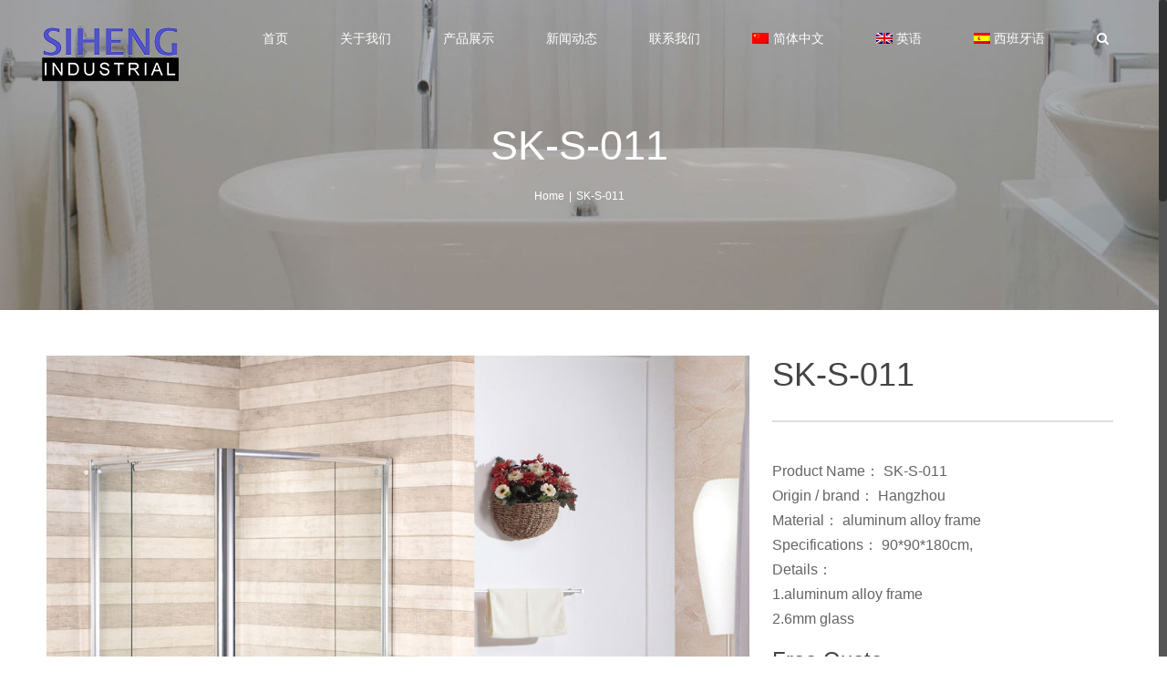

--- FILE ---
content_type: text/html; charset=UTF-8
request_url: https://www.shskcn.com/portfolio-items/sk-s-011/
body_size: 13762
content:

<!DOCTYPE html>
<html class="no-overflow-y avada-html-layout-wide avada-html-header-position-top avada-header-color-not-opaque" lang="zh-hans" prefix="og: http://ogp.me/ns# fb: http://ogp.me/ns/fb#">
<head>
	<meta http-equiv="X-UA-Compatible" content="IE=edge" />
	<meta http-equiv="Content-Type" content="text/html; charset=utf-8"/>
	<meta name="viewport" content="width=device-width, initial-scale=1" />
	<title>SK-S-011 - 杭州思恒实业有限公司</title>
<meta name='robots' content='max-image-preview:large' />
<link rel="alternate" hreflang="zh-hans" href="https://www.shskcn.com/portfolio-items/sk-s-011/" />
<link rel="alternate" hreflang="en" href="https://www.shskcn.com/portfolio-items/sk-s-011/?lang=en" />
<link rel="alternate" hreflang="es" href="https://www.shskcn.com/portfolio-items/sk-s-011/?lang=es" />
<link rel="alternate" type="application/rss+xml" title="杭州思恒实业有限公司 &raquo; Feed" href="https://www.shskcn.com/feed/" />
<link rel="alternate" type="application/rss+xml" title="杭州思恒实业有限公司 &raquo; 评论Feed" href="https://www.shskcn.com/comments/feed/" />
		
		
		
		
		
		
		<meta property="og:title" content="SK-S-011"/>
		<meta property="og:type" content="article"/>
		<meta property="og:url" content="https://www.shskcn.com/portfolio-items/sk-s-011/"/>
		<meta property="og:site_name" content="杭州思恒实业有限公司"/>
		<meta property="og:description" content="SK-S-011  

Product Name： SK-S-011
Origin / brand： Hangzhou
Material： aluminum alloy frame
Specifications： 90*90*180cm,
Details：
1.aluminum alloy frame
2.6mm glass 

Free Quote  

Tel：+86-571-83513207
Mail：kathykuang@shskcn.com"/>

									<meta property="og:image" content="https://www.shskcn.com/wp-content/uploads/2022/01/SK-S-011.jpg"/>
							<link rel='stylesheet' id='wpml-menu-item-0-css'  href='//www.shskcn.com/wp-content/plugins/sitepress-multilingual-cms/templates/language-switchers/menu-item/style.min.css?ver=1' type='text/css' media='all' />
<!--[if IE]>
<link rel='stylesheet' id='avada-IE-css'  href='https://www.shskcn.com/wp-content/themes/Avada/assets/css/dynamic/ie.min.css?ver=7.2.1' type='text/css' media='all' />
<style id='avada-IE-inline-css' type='text/css'>
.avada-select-parent .select-arrow{background-color:#ffffff}
.select-arrow{background-color:#ffffff}
</style>
<![endif]-->
<link rel='stylesheet' id='fusion-dynamic-css-css'  href='https://www.shskcn.com/wp-content/uploads/fusion-styles/d233df3e68f4d5d7498df3e8e2d5266d.min.css?ver=3.2.1' type='text/css' media='all' />
<script type='text/javascript' src='https://www.shskcn.com/wp-includes/js/jquery/jquery.min.js?ver=3.6.0' id='jquery-core-js'></script>
<script type='text/javascript' src='https://www.shskcn.com/wp-includes/js/jquery/jquery-migrate.min.js?ver=3.3.2' id='jquery-migrate-js'></script>
<link rel="canonical" href="https://www.shskcn.com/portfolio-items/sk-s-011/" />
<meta name="generator" content="WPML ver:4.4.10 stt:59,1,2;" />
<link rel="preload" href="https://www.shskcn.com/wp-content/themes/Avada/includes/lib/assets/fonts/icomoon/icomoon.woff" as="font" type="font/woff2" crossorigin><link rel="preload" href="//www.shskcn.com/wp-content/themes/Avada/includes/lib/assets/fonts/fontawesome/webfonts/fa-brands-400.woff2" as="font" type="font/woff2" crossorigin><link rel="preload" href="//www.shskcn.com/wp-content/themes/Avada/includes/lib/assets/fonts/fontawesome/webfonts/fa-regular-400.woff2" as="font" type="font/woff2" crossorigin><link rel="preload" href="//www.shskcn.com/wp-content/themes/Avada/includes/lib/assets/fonts/fontawesome/webfonts/fa-solid-900.woff2" as="font" type="font/woff2" crossorigin><style type="text/css" id="css-fb-visibility">@media screen and (max-width: 640px){body:not(.fusion-builder-ui-wireframe) .fusion-no-small-visibility{display:none !important;}body:not(.fusion-builder-ui-wireframe) .sm-text-align-center{text-align:center !important;}body:not(.fusion-builder-ui-wireframe) .sm-text-align-left{text-align:left !important;}body:not(.fusion-builder-ui-wireframe) .sm-text-align-right{text-align:right !important;}body:not(.fusion-builder-ui-wireframe) .sm-mx-auto{margin-left:auto !important;margin-right:auto !important;}body:not(.fusion-builder-ui-wireframe) .sm-ml-auto{margin-left:auto !important;}body:not(.fusion-builder-ui-wireframe) .sm-mr-auto{margin-right:auto !important;}body:not(.fusion-builder-ui-wireframe) .fusion-absolute-position-small{position:absolute;top:auto;width:100%;}}@media screen and (min-width: 641px) and (max-width: 1024px){body:not(.fusion-builder-ui-wireframe) .fusion-no-medium-visibility{display:none !important;}body:not(.fusion-builder-ui-wireframe) .md-text-align-center{text-align:center !important;}body:not(.fusion-builder-ui-wireframe) .md-text-align-left{text-align:left !important;}body:not(.fusion-builder-ui-wireframe) .md-text-align-right{text-align:right !important;}body:not(.fusion-builder-ui-wireframe) .md-mx-auto{margin-left:auto !important;margin-right:auto !important;}body:not(.fusion-builder-ui-wireframe) .md-ml-auto{margin-left:auto !important;}body:not(.fusion-builder-ui-wireframe) .md-mr-auto{margin-right:auto !important;}body:not(.fusion-builder-ui-wireframe) .fusion-absolute-position-medium{position:absolute;top:auto;width:100%;}}@media screen and (min-width: 1025px){body:not(.fusion-builder-ui-wireframe) .fusion-no-large-visibility{display:none !important;}body:not(.fusion-builder-ui-wireframe) .lg-text-align-center{text-align:center !important;}body:not(.fusion-builder-ui-wireframe) .lg-text-align-left{text-align:left !important;}body:not(.fusion-builder-ui-wireframe) .lg-text-align-right{text-align:right !important;}body:not(.fusion-builder-ui-wireframe) .lg-mx-auto{margin-left:auto !important;margin-right:auto !important;}body:not(.fusion-builder-ui-wireframe) .lg-ml-auto{margin-left:auto !important;}body:not(.fusion-builder-ui-wireframe) .lg-mr-auto{margin-right:auto !important;}body:not(.fusion-builder-ui-wireframe) .fusion-absolute-position-large{position:absolute;top:auto;width:100%;}}</style><style type="text/css">.recentcomments a{display:inline !important;padding:0 !important;margin:0 !important;}</style>		<script type="text/javascript">
			var doc = document.documentElement;
			doc.setAttribute( 'data-useragent', navigator.userAgent );
		</script>
		
	<script>
var strChar = ['全球', '最', '最佳', '最具', '最爱', '最赚', '最优', '最优秀', '最好', '最大', '最大程度', '最高', '最高级', '最高端', '最奢侈', '最低', '最低级', '最底', '最便宜', '史上最低价', '最流行', '最受欢迎', '最时尚', '最聚拢', '最符合', '最舒适', '最先', '最先进', '最先进科学', '最先进加工工艺', '最先享受', '最后', '最后一波', '国家级', '全国', '国家级产品', '全球级', '宇宙级', '世界级', '顶级', '顶尖', '尖端', '顶级工艺', '顶级享受', '高级', '极品', '极佳', '绝佳', '绝对', '终极', '极致', '首个', '首选', '独家', '独家配方', '首发', '全网首发', '全国首发', '首家', '全网首家', '全国首家', '首次', '首款', '全国销量冠军', '国家级产品', '国家', '国家免检', '国家领导人', '填补国内空白', '国内首次', '中国驰名', '驰名商标', '国家品质', '第一', '中国第一', '全网第一', '销量第一', '排名第一', '唯一', '第一品牌', 'NO.1', 'TOP.1', '独一无二', '全国第一', '绝无', '仅有', '一流', '一天', '仅此', '仅此一款', '最后一波', '大品牌之一', '老字号', '中国驰名商标', '特供', '专供', '专家推荐', '质量免检', '无需国家质量检测', '免抽检', '领导人推荐', '机关推荐', '史无前例', '前无古人', '永久', '万能', '祖传', '特效', '无敌', '纯天然', '100%', '高档', '正品', '真皮', '超赚', '精确', '点击领奖', '恭喜获奖', '全民免单', '点击有惊喜', '点击获取', '点击转身', '点击试穿', '点击翻转', '领取奖品', '秒杀', '抢爆', '再不抢就没了', '不会再便宜了', '没有他就', '错过就没机会了', '万人疯抢', '全民疯抢', '抢购', '卖疯了', '抢疯了', '今日', '今天', '几天几夜', '倒计时', '趁现在', '仅限', '周末', '周年庆', '特惠趴', '购物大趴', '闪购', '品牌团', '精品团', '单品团', '随时结束', '随时涨价', '马上降价', '大牌', '金牌', '名牌', '王牌', '领袖品牌', '世界领先', '遥遥领先', '领先', '领导者', '缔造者', '创领品牌', '领先', '领先上市', '巨星', '著名', '掌门人', '至尊', '巅峰', '奢侈', '优秀', '资深', '领袖', '之王', '王者', '冠军', '专利', '抄底', , '限时', '必须', '完美', '确保', '保证', '可靠', '保障', '国际品质', '精准', '官方', '首位', '指定', '百分百', '特价', '权威', '最全', '全解决', '全方位', '全面', '无死角'];

function replaceStr() {
    this.bodyBox = document.getElementsByTagName('body')[0];
    this.bodyNode = this.bodyBox.getElementsByTagName("*");
    this.nodePre = /[\s| ]*<[^<]+>/ig;
    this.chPre = /[\u4e00-\u9fa5]+/ig;
    this.stripPre = /<[^>]+>/ig;
    this.runing();
}

replaceStr.prototype.runing = function() {
    for (var i = 0; i < this.bodyNode.length; i++) {
        var curTagName = this.bodyNode[i].tagName.toLowerCase();
        if (curTagName == "script" || curTagName == "style" || curTagName == "img" || curTagName == "object" || curTagName == "video" || curTagName == "audio" || curTagName == "canvas" || curTagName == "noscript" || curTagName == "select" || curTagName == "textarea" || curTagName == "input" || curTagName == "select") { continue; }
        var isTag = this.nodePre.test(this.bodyNode[i].innerHTML);
        var stripHtml = this.bodyNode[i].innerHTML.replace(this.stripPre, "");
        var ischina = this.chPre.test(stripHtml);
        if (!isTag && ischina) {
            this.replaceChar(this.bodyNode[i]);
        }
    }
}

replaceStr.prototype.replaceChar = function(nodeObj) {
    var text = nodeObj.innerHTML;
    for (var i = 0; i < strChar.length; i++) {
        var reg = eval("/" + strChar[i] + "/g");
        text = text.replace(reg, '');
    }
    nodeObj.innerHTML = text;
}

setTimeout(function() { new replaceStr(); }, 1);
</script></head>

<body class="avada_portfolio-template-default single single-avada_portfolio postid-4170 single-format-standard fusion-image-hovers fusion-pagination-sizing fusion-button_size-large fusion-button_type-flat fusion-button_span-no avada-image-rollover-circle-yes avada-image-rollover-yes avada-image-rollover-direction-top fusion-body ltr no-mobile-sticky-header no-mobile-slidingbar no-mobile-totop avada-has-rev-slider-styles fusion-disable-outline fusion-sub-menu-slide mobile-logo-pos-left layout-wide-mode avada-has-boxed-modal-shadow-none layout-scroll-offset-full fusion-top-header menu-text-align-center mobile-menu-design-modern fusion-show-pagination-text fusion-header-layout-v1 avada-responsive avada-footer-fx-none avada-menu-highlight-style-bottombar fusion-search-form-classic fusion-main-menu-search-dropdown fusion-avatar-square avada-dropdown-styles avada-blog-layout-medium avada-blog-archive-layout-medium avada-header-shadow-no avada-menu-icon-position-left avada-has-megamenu-shadow avada-has-mainmenu-dropdown-divider avada-has-pagetitle-bg-full avada-has-main-nav-search-icon avada-has-titlebar-bar_and_content avada-has-footer-widget-bg-image avada-has-pagination-padding avada-flyout-menu-direction-fade avada-ec-views-v1" >
		<a class="skip-link screen-reader-text" href="#content">Skip to content</a>

	<div id="boxed-wrapper">
		<div class="fusion-sides-frame"></div>
		<div id="wrapper" class="fusion-wrapper">
			<div id="home" style="position:relative;top:-1px;"></div>
			
				
			<header class="fusion-header-wrapper">
				<div class="fusion-header-v1 fusion-logo-alignment fusion-logo-left fusion-sticky-menu- fusion-sticky-logo- fusion-mobile-logo-1  fusion-mobile-menu-design-modern">
					<div class="fusion-header-sticky-height"></div>
<div class="fusion-header">
	<div class="fusion-row">
					<div class="fusion-logo" data-margin-top="29px" data-margin-bottom="29px" data-margin-left="0px" data-margin-right="0px">
			<a class="fusion-logo-link"  href="https://www.shskcn.com/" >

						<!-- standard logo -->
			<img src="https://www.shskcn.com/wp-content/uploads/2021/04/logo-e1618463760319.png" srcset="https://www.shskcn.com/wp-content/uploads/2021/04/logo-e1618463760319.png 1x" width="150" height="60" alt="杭州思恒实业有限公司 Logo" data-retina_logo_url="" class="fusion-standard-logo" />

											<!-- mobile logo -->
				<img src="https://www.shskcn.com/wp-content/uploads/2021/04/mlogo.jpg" srcset="https://www.shskcn.com/wp-content/uploads/2021/04/mlogo.jpg 1x" width="96" height="40" alt="杭州思恒实业有限公司 Logo" data-retina_logo_url="" class="fusion-mobile-logo" />
			
					</a>
		</div>		<nav class="fusion-main-menu" aria-label="Main Menu"><ul id="menu-classic-main-menu" class="fusion-menu"><li  id="menu-item-3372"  class="menu-item menu-item-type-post_type menu-item-object-page menu-item-home menu-item-3372"  data-item-id="3372"><a  href="https://www.shskcn.com/" class="fusion-bottombar-highlight"><span class="menu-text">首页</span></a></li><li  id="menu-item-3389"  class="menu-item menu-item-type-post_type menu-item-object-page menu-item-has-children menu-item-3389 fusion-dropdown-menu"  data-item-id="3389"><a  href="https://www.shskcn.com/about/" class="fusion-bottombar-highlight"><span class="menu-text">关于我们</span></a><ul class="sub-menu"><li  id="menu-item-3399"  class="menu-item menu-item-type-post_type menu-item-object-page menu-item-3399 fusion-dropdown-submenu" ><a  href="https://www.shskcn.com/about/company-profile/" class="fusion-bottombar-highlight"><span>公司简介</span></a></li><li  id="menu-item-3401"  class="menu-item menu-item-type-post_type menu-item-object-page menu-item-3401 fusion-dropdown-submenu" ><a  href="https://www.shskcn.com/about/factory/" class="fusion-bottombar-highlight"><span>工厂信息</span></a></li><li  id="menu-item-3409"  class="menu-item menu-item-type-post_type menu-item-object-page menu-item-3409 fusion-dropdown-submenu" ><a  href="https://www.shskcn.com/about/certificate/" class="fusion-bottombar-highlight"><span>质量证书</span></a></li></ul></li><li  id="menu-item-3414"  class="menu-item menu-item-type-post_type menu-item-object-page menu-item-has-children menu-item-3414 fusion-dropdown-menu"  data-item-id="3414"><a  href="https://www.shskcn.com/products/" class="fusion-bottombar-highlight"><span class="menu-text">产品展示</span></a><ul class="sub-menu"><li  id="menu-item-3424"  class="menu-item menu-item-type-post_type menu-item-object-page menu-item-3424 fusion-dropdown-submenu" ><a  href="https://www.shskcn.com/products/massage-bathtub/" class="fusion-bottombar-highlight"><span>按摩浴缸</span></a></li><li  id="menu-item-3423"  class="menu-item menu-item-type-post_type menu-item-object-page menu-item-3423 fusion-dropdown-submenu" ><a  href="https://www.shskcn.com/products/shower-panel/" class="fusion-bottombar-highlight"><span>淋浴柱</span></a></li><li  id="menu-item-3416"  class="menu-item menu-item-type-post_type menu-item-object-page menu-item-3416 fusion-dropdown-submenu" ><a  href="https://www.shskcn.com/products/shower-screen/" class="fusion-bottombar-highlight"><span>淋浴屏风</span></a></li><li  id="menu-item-3422"  class="menu-item menu-item-type-post_type menu-item-object-page menu-item-3422 fusion-dropdown-submenu" ><a  href="https://www.shskcn.com/products/shower-enclosure/" class="fusion-bottombar-highlight"><span>简易淋浴房</span></a></li><li  id="menu-item-3421"  class="menu-item menu-item-type-post_type menu-item-object-page menu-item-3421 fusion-dropdown-submenu" ><a  href="https://www.shskcn.com/products/massage-cabin/" class="fusion-bottombar-highlight"><span>多功能淋浴房</span></a></li></ul></li><li  id="menu-item-3412"  class="menu-item menu-item-type-post_type menu-item-object-page menu-item-3412"  data-item-id="3412"><a  href="https://www.shskcn.com/news/" class="fusion-bottombar-highlight"><span class="menu-text">新闻动态</span></a></li><li  id="menu-item-3387"  class="menu-item menu-item-type-post_type menu-item-object-page menu-item-3387"  data-item-id="3387"><a  href="https://www.shskcn.com/contact/" class="fusion-bottombar-highlight"><span class="menu-text">联系我们</span></a></li><li  id="menu-item-wpml-ls-46-zh-hans"  class="menu-item wpml-ls-slot-46 wpml-ls-item wpml-ls-item-zh-hans wpml-ls-current-language wpml-ls-menu-item wpml-ls-first-item menu-item-type-wpml_ls_menu_item menu-item-object-wpml_ls_menu_item menu-item-wpml-ls-46-zh-hans"  data-classes="menu-item" data-item-id="wpml-ls-46-zh-hans"><a  title="简体中文" href="https://www.shskcn.com/portfolio-items/sk-s-011/" class="fusion-bottombar-highlight wpml-ls-link"><span class="menu-text"><img
            class="wpml-ls-flag"
            src="https://www.shskcn.com/wp-content/plugins/sitepress-multilingual-cms/res/flags/zh.png"
            alt=""
            
            
    /><span class="wpml-ls-display">简体中文</span></span></a></li><li  id="menu-item-wpml-ls-46-en"  class="menu-item wpml-ls-slot-46 wpml-ls-item wpml-ls-item-en wpml-ls-menu-item menu-item-type-wpml_ls_menu_item menu-item-object-wpml_ls_menu_item menu-item-wpml-ls-46-en"  data-classes="menu-item" data-item-id="wpml-ls-46-en"><a  title="英语" href="https://www.shskcn.com/portfolio-items/sk-s-011/?lang=en" class="fusion-bottombar-highlight wpml-ls-link"><span class="menu-text"><img
            class="wpml-ls-flag"
            src="https://www.shskcn.com/wp-content/plugins/sitepress-multilingual-cms/res/flags/en.png"
            alt=""
            
            
    /><span class="wpml-ls-display">英语</span></span></a></li><li  id="menu-item-wpml-ls-46-es"  class="menu-item wpml-ls-slot-46 wpml-ls-item wpml-ls-item-es wpml-ls-menu-item wpml-ls-last-item menu-item-type-wpml_ls_menu_item menu-item-object-wpml_ls_menu_item menu-item-wpml-ls-46-es"  data-classes="menu-item" data-item-id="wpml-ls-46-es"><a  title="西班牙语" href="https://www.shskcn.com/portfolio-items/sk-s-011/?lang=es" class="fusion-bottombar-highlight wpml-ls-link"><span class="menu-text"><img
            class="wpml-ls-flag"
            src="https://www.shskcn.com/wp-content/plugins/sitepress-multilingual-cms/res/flags/es.png"
            alt=""
            
            
    /><span class="wpml-ls-display">西班牙语</span></span></a></li><li class="fusion-custom-menu-item fusion-main-menu-search"><a class="fusion-main-menu-icon" href="#" aria-label="Search" data-title="Search" title="Search" role="button" aria-expanded="false"></a><div class="fusion-custom-menu-item-contents">		<form role="search" class="searchform fusion-search-form  fusion-search-form-classic" method="get" action="https://www.shskcn.com/">
			<div class="fusion-search-form-content">

				
				<div class="fusion-search-field search-field">
					<label><span class="screen-reader-text">Search for:</span>
													<input type="search" value="" name="s" class="s" placeholder="Search..." required aria-required="true" aria-label="Search..."/>
											</label>
				</div>
				<div class="fusion-search-button search-button">
					<input type="submit" class="fusion-search-submit searchsubmit" aria-label="Search" value="&#xf002;" />
									</div>

				
			</div>


			
		<input type='hidden' name='lang' value='zh-hans' /></form>
		</div></li></ul></nav>	<div class="fusion-mobile-menu-icons">
							<a href="#" class="fusion-icon fusion-icon-bars" aria-label="Toggle mobile menu" aria-expanded="false"></a>
		
		
		
			</div>

<nav class="fusion-mobile-nav-holder fusion-mobile-menu-text-align-left" aria-label="Main Menu Mobile"></nav>

					</div>
</div>
				</div>
				<div class="fusion-clearfix"></div>
			</header>
							
				
		<div id="sliders-container">
					</div>
				
				
			
			<div class="avada-page-titlebar-wrapper">
	<div class="fusion-page-title-bar fusion-page-title-bar-none fusion-page-title-bar-center">
		<div class="fusion-page-title-row">
			<div class="fusion-page-title-wrapper">
				<div class="fusion-page-title-captions">

																							<h1 class="entry-title">SK-S-011</h1>

											
																		<div class="fusion-page-title-secondary">
								<div class="fusion-breadcrumbs"><span class="fusion-breadcrumb-item"><a href="https://www.shskcn.com" class="fusion-breadcrumb-link"><span >Home</span></a></span><span class="fusion-breadcrumb-sep">|</span><span class="fusion-breadcrumb-item"><span  class="breadcrumb-leaf">SK-S-011</span></span></div>							</div>
											
				</div>

				
			</div>
		</div>
	</div>
</div>

						<main id="main" class="clearfix ">
				<div class="fusion-row" style="">
<div id="content" class="portfolio-half" style="width: 100%;">
	
	
					<article id="post-4170" class="post-4170 avada_portfolio type-avada_portfolio status-publish format-standard has-post-thumbnail hentry portfolio_category-49">

									<div class="fusion-flexslider flexslider fusion-post-slideshow post-slideshow fusion-flexslider-loading">
				<ul class="slides">
																					<li>
																																<a href="https://www.shskcn.com/wp-content/uploads/2022/01/SK-S-011.jpg" data-rel="iLightbox[gallery4170]" title="SK-S-011" data-title="SK-S-011" data-caption="">
										<span class="screen-reader-text">View Larger Image</span>
										<img width="984" height="984" src="https://www.shskcn.com/wp-content/uploads/2022/01/SK-S-011.jpg" class="attachment-full size-full wp-post-image" alt="" srcset="https://www.shskcn.com/wp-content/uploads/2022/01/SK-S-011-200x200.jpg 200w, https://www.shskcn.com/wp-content/uploads/2022/01/SK-S-011-400x400.jpg 400w, https://www.shskcn.com/wp-content/uploads/2022/01/SK-S-011-600x600.jpg 600w, https://www.shskcn.com/wp-content/uploads/2022/01/SK-S-011-800x800.jpg 800w, https://www.shskcn.com/wp-content/uploads/2022/01/SK-S-011.jpg 984w" sizes="(max-width: 800px) 100vw, 984px" />									</a>
																					</li>
																																																																																																																				</ul>
			</div>
			
						<div class="project-content">
				<span class="entry-title rich-snippet-hidden">SK-S-011</span><span class="vcard rich-snippet-hidden"><span class="fn"><a href="https://www.shskcn.com/author/admin/" title="文章作者 admin" rel="author">admin</a></span></span><span class="updated rich-snippet-hidden">2023-06-08T09:48:10+08:00</span>				<div class="project-description post-content" style="">
											<h3 style="display:none;">Project Description</h3>										<div class="fusion-fullwidth fullwidth-box fusion-builder-row-1 fusion-flex-container nonhundred-percent-fullwidth non-hundred-percent-height-scrolling" style="background-color: rgba(255,255,255,0);background-position: center center;background-repeat: no-repeat;border-width: 0px 0px 0px 0px;border-color:#eae9e9;border-style:solid;" ><div class="fusion-builder-row fusion-row fusion-flex-align-items-flex-start" style="max-width:1216.8px;margin-left: calc(-4% / 2 );margin-right: calc(-4% / 2 );"><div class="fusion-layout-column fusion_builder_column fusion-builder-column-0 fusion_builder_column_1_1 1_1 fusion-flex-column"><div class="fusion-column-wrapper fusion-flex-justify-content-flex-start fusion-content-layout-column" style="background-position:left top;background-repeat:no-repeat;-webkit-background-size:cover;-moz-background-size:cover;-o-background-size:cover;background-size:cover;padding: 0px 0px 0px 0px;"><style type="text/css">@media only screen and (max-width:1024px) {.fusion-title.fusion-title-1{margin-top:0px!important;margin-bottom:30px!important;}}</style><div class="fusion-title title fusion-title-1 fusion-title-text fusion-title-size-one" style="font-size:36px;margin-top:0px;margin-bottom:30px;"><div class="title-sep-container title-sep-container-left fusion-no-large-visibility fusion-no-medium-visibility fusion-no-small-visibility"><div class="title-sep sep-" style="border-color:#e2e2e2;"></div></div><h1 class="title-heading-left" style="margin:0;font-size:1em;">SK-S-011</h1><div class="title-sep-container title-sep-container-right"><div class="title-sep sep-" style="border-color:#e2e2e2;"></div></div></div><div class="fusion-separator fusion-full-width-sep" style="align-self: center;margin-left: auto;margin-right: auto;margin-bottom:40px;width:100%;"><div class="fusion-separator-border sep-single" style="border-color:#e0dede;border-top-width:2px;"></div></div><div class="fusion-text fusion-text-1" style="transform:translate3d(0,0,0);"><p>Product Name： SK-S-011<br />
Origin / brand： Hangzhou<br />
Material： aluminum alloy frame<br />
Specifications： 90*90*180cm,<br />
Details：<br />
1.aluminum alloy frame<br />
2.6mm glass</p>
</div><style type="text/css">@media only screen and (max-width:1024px) {.fusion-title.fusion-title-2{margin-top:0px!important;margin-bottom:30px!important;}}</style><div class="fusion-title title fusion-title-2 fusion-title-text fusion-title-size-two" style="font-size:24px;margin-top:0px;margin-bottom:30px;"><div class="title-sep-container title-sep-container-left fusion-no-large-visibility fusion-no-medium-visibility fusion-no-small-visibility"><div class="title-sep sep-" style="border-color:#e2e2e2;"></div></div><h2 class="title-heading-left" style="margin:0;font-size:1em;line-height:24px;">Free Quote</h2><div class="title-sep-container title-sep-container-right"><div class="title-sep sep-" style="border-color:#e2e2e2;"></div></div></div><div class="fusion-separator fusion-full-width-sep" style="align-self: center;margin-left: auto;margin-right: auto;margin-bottom:40px;width:100%;"><div class="fusion-separator-border sep-single" style="border-color:#e0dede;border-top-width:2px;"></div></div><style type='text/css'>.reading-box-container-1 .element-bottomshadow:before,.reading-box-container-1 .element-bottomshadow:after{opacity:0.70;}</style><div class="fusion-reading-box-container reading-box-container-1 pro-tagline" style="margin-top:0px;margin-bottom:0px;"><div class="reading-box" style="background-color:#cccccc;border-width:0px;border-color:#cccccc;border-style:solid;"><div class="reading-box-additional">
<p>Tel：<a href="tel:8657183513207">+86-571-83513207</a><br />
Mail：<a href="mailto:kathykuang@shskcn.com">kathykuang@shskcn.com</a></p>
</div><div class="fusion-clearfix"></div></div></div></div></div><style type="text/css">.fusion-body .fusion-builder-column-0{width:100% !important;margin-top : 0px;margin-bottom : 20px;}.fusion-builder-column-0 > .fusion-column-wrapper {padding-top : 0px !important;padding-right : 0px !important;margin-right : 1.92%;padding-bottom : 0px !important;padding-left : 0px !important;margin-left : 1.92%;}@media only screen and (max-width:1024px) {.fusion-body .fusion-builder-column-0{width:100% !important;order : 0;}.fusion-builder-column-0 > .fusion-column-wrapper {margin-right : 1.92%;margin-left : 1.92%;}}@media only screen and (max-width:640px) {.fusion-body .fusion-builder-column-0{width:100% !important;order : 0;}.fusion-builder-column-0 > .fusion-column-wrapper {margin-right : 1.92%;margin-left : 1.92%;}}</style></div><style type="text/css">.fusion-body .fusion-flex-container.fusion-builder-row-1{ padding-top : 0px;margin-top : 0px;padding-right : 0px;padding-bottom : 0px;margin-bottom : 0px;padding-left : 0px;}</style></div>
									</div>

							</div>

			<div class="portfolio-sep"></div>
															<section class="related-posts single-related-posts">
					<div class="fusion-title fusion-title-size-three sep-" style="margin-top:0px;margin-bottom:30px;">
					<h3 class="title-heading-left" style="margin:0;">
						Related Projects					</h3>
					<div class="title-sep-container">
						<div class="title-sep sep-"></div>
					</div>
				</div>
				
	
	
	
	
				<div class="fusion-carousel" data-imagesize="fixed" data-metacontent="no" data-autoplay="no" data-touchscroll="no" data-columns="3" data-itemmargin="45px" data-itemwidth="180" data-touchscroll="yes" data-scrollitems="">
		<div class="fusion-carousel-positioner">
			<ul class="fusion-carousel-holder">
																							<li class="fusion-carousel-item">
						<div class="fusion-carousel-item-wrapper">
							

<div  class="fusion-image-wrapper fusion-image-size-fixed" aria-haspopup="true">
	
	
	
				<img src="https://www.shskcn.com/wp-content/uploads/2022/01/SK-S-S20-500x383.jpg" srcset="https://www.shskcn.com/wp-content/uploads/2022/01/SK-S-S20-500x383.jpg 1x, https://www.shskcn.com/wp-content/uploads/2022/01/SK-S-S20-500x383@2x.jpg 2x" width="500" height="383" alt="SK-S-S20" />


		<div class="fusion-rollover">
	<div class="fusion-rollover-content">

														<a class="fusion-rollover-link" href="https://www.shskcn.com/portfolio-items/sk-s-s20/">SK-S-S20</a>
			
														
								
													<div class="fusion-rollover-sep"></div>
				
																		<a class="fusion-rollover-gallery" href="https://www.shskcn.com/wp-content/uploads/2022/01/SK-S-S20.jpg" data-id="4481" data-rel="iLightbox[gallery]" data-title="SK-S-S20" data-caption="">
						Gallery					</a>
														
				
												<h4 class="fusion-rollover-title">
					<a class="fusion-rollover-title-link" href="https://www.shskcn.com/portfolio-items/sk-s-s20/">
						SK-S-S20					</a>
				</h4>
			
								
		
				<a class="fusion-link-wrapper" href="https://www.shskcn.com/portfolio-items/sk-s-s20/" aria-label="SK-S-S20"></a>
	</div>
</div>

	
</div>
													</div><!-- fusion-carousel-item-wrapper -->
					</li>
																			<li class="fusion-carousel-item">
						<div class="fusion-carousel-item-wrapper">
							

<div  class="fusion-image-wrapper fusion-image-size-fixed" aria-haspopup="true">
	
	
	
				<img src="https://www.shskcn.com/wp-content/uploads/2022/01/SK-S-S19-500x383.jpg" srcset="https://www.shskcn.com/wp-content/uploads/2022/01/SK-S-S19-500x383.jpg 1x, https://www.shskcn.com/wp-content/uploads/2022/01/SK-S-S19-500x383@2x.jpg 2x" width="500" height="383" alt="SK-S-S19" />


		<div class="fusion-rollover">
	<div class="fusion-rollover-content">

														<a class="fusion-rollover-link" href="https://www.shskcn.com/portfolio-items/sk-s-s19/">SK-S-S19</a>
			
														
								
													<div class="fusion-rollover-sep"></div>
				
																		<a class="fusion-rollover-gallery" href="https://www.shskcn.com/wp-content/uploads/2022/01/SK-S-S19.jpg" data-id="4479" data-rel="iLightbox[gallery]" data-title="SK-S-S19" data-caption="">
						Gallery					</a>
														
				
												<h4 class="fusion-rollover-title">
					<a class="fusion-rollover-title-link" href="https://www.shskcn.com/portfolio-items/sk-s-s19/">
						SK-S-S19					</a>
				</h4>
			
								
		
				<a class="fusion-link-wrapper" href="https://www.shskcn.com/portfolio-items/sk-s-s19/" aria-label="SK-S-S19"></a>
	</div>
</div>

	
</div>
													</div><!-- fusion-carousel-item-wrapper -->
					</li>
																			<li class="fusion-carousel-item">
						<div class="fusion-carousel-item-wrapper">
							

<div  class="fusion-image-wrapper fusion-image-size-fixed" aria-haspopup="true">
	
	
	
				<img src="https://www.shskcn.com/wp-content/uploads/2022/01/SK-S-S18-500x383.jpg" srcset="https://www.shskcn.com/wp-content/uploads/2022/01/SK-S-S18-500x383.jpg 1x, https://www.shskcn.com/wp-content/uploads/2022/01/SK-S-S18-500x383@2x.jpg 2x" width="500" height="383" alt="SK-S-S18" />


		<div class="fusion-rollover">
	<div class="fusion-rollover-content">

														<a class="fusion-rollover-link" href="https://www.shskcn.com/portfolio-items/sk-s-s18/">SK-S-S18</a>
			
														
								
													<div class="fusion-rollover-sep"></div>
				
																		<a class="fusion-rollover-gallery" href="https://www.shskcn.com/wp-content/uploads/2022/01/SK-S-S18.jpg" data-id="4473" data-rel="iLightbox[gallery]" data-title="SK-S-S18" data-caption="">
						Gallery					</a>
														
				
												<h4 class="fusion-rollover-title">
					<a class="fusion-rollover-title-link" href="https://www.shskcn.com/portfolio-items/sk-s-s18/">
						SK-S-S18					</a>
				</h4>
			
								
		
				<a class="fusion-link-wrapper" href="https://www.shskcn.com/portfolio-items/sk-s-s18/" aria-label="SK-S-S18"></a>
	</div>
</div>

	
</div>
													</div><!-- fusion-carousel-item-wrapper -->
					</li>
							</ul><!-- fusion-carousel-holder -->
										<div class="fusion-carousel-nav">
					<span class="fusion-nav-prev"></span>
					<span class="fusion-nav-next"></span>
				</div>
			
		</div><!-- fusion-carousel-positioner -->
	</div><!-- fusion-carousel -->
</section><!-- related-posts -->


																	</article>
	</div>
						
					</div>  <!-- fusion-row -->
				</main>  <!-- #main -->
				
				
								
					
		<div class="fusion-footer">
					
	<footer class="fusion-footer-widget-area fusion-widget-area">
		<div class="fusion-row">
			<div class="fusion-columns fusion-columns-2 fusion-widget-area">
				
																									<div class="fusion-column col-lg-6 col-md-6 col-sm-6">
							<section id="text-2" class="fusion-footer-widget-column widget widget_text" style="border-style: solid;border-color:transparent;border-width:0px;">			<div class="textwidget"><ul class="f-cList">
<li>邮箱：<br />
<h3>Kathykuang@shskcn.com<br />kuangyuping_117@163.com</h3>
</li>
<li>电话：<br />
<h3>+86-571-83513207</h3>
</li>
<li>联系人：<br />
<h3>Kathy Kuang</h3>
</li>
<li>地址：<br />
<h3>浙江省.杭州市.萧山区</h3>
</li>
</ul>
</div>
		<div style="clear:both;"></div></section>																					</div>
																										<div class="fusion-column fusion-column-last col-lg-6 col-md-6 col-sm-6">
							<section id="text-3" class="fusion-footer-widget-column widget widget_text" style="border-style: solid;border-color:transparent;border-width:0px;"><h4 class="widget-title">留言反馈</h4>			<div class="textwidget"><div role="form" class="wpcf7" id="wpcf7-f3585-p4170-o1" lang="zh-CN" dir="ltr">
<div class="screen-reader-response"><p role="status" aria-live="polite" aria-atomic="true"></p> <ul></ul></div>
<form action="/portfolio-items/sk-s-011/#wpcf7-f3585-p4170-o1" method="post" class="wpcf7-form init" novalidate="novalidate" data-status="init">
<div style="display: none;">
<input type="hidden" name="_wpcf7" value="3585" />
<input type="hidden" name="_wpcf7_version" value="5.4" />
<input type="hidden" name="_wpcf7_locale" value="zh_CN" />
<input type="hidden" name="_wpcf7_unit_tag" value="wpcf7-f3585-p4170-o1" />
<input type="hidden" name="_wpcf7_container_post" value="4170" />
<input type="hidden" name="_wpcf7_posted_data_hash" value="" />
</div>
<p><span class="wpcf7-form-control-wrap your-name"><input type="text" name="your-name" value="" size="40" class="wpcf7-form-control wpcf7-text wpcf7-validates-as-required" aria-required="true" aria-invalid="false" placeholder="您的名字*" /></span></p>
<p><span class="wpcf7-form-control-wrap your-email"><input type="email" name="your-email" value="" size="40" class="wpcf7-form-control wpcf7-text wpcf7-email wpcf7-validates-as-required wpcf7-validates-as-email" aria-required="true" aria-invalid="false" placeholder="您的电邮*" /></span></p>
<p><span class="wpcf7-form-control-wrap your-subject"><input type="text" name="your-subject" value="" size="40" class="wpcf7-form-control wpcf7-text wpcf7-validates-as-required" aria-required="true" aria-invalid="false" placeholder="主题*" /></span></p>
<p><span class="wpcf7-form-control-wrap your-message"><textarea name="your-message" cols="40" rows="10" class="wpcf7-form-control wpcf7-textarea" aria-invalid="false" placeholder="您的消息 (可选)"></textarea></span></p>
<p><input type="submit" value="提交" class="wpcf7-form-control wpcf7-submit" /></p>
<div class="fusion-alert alert custom alert-custom fusion-alert-center wpcf7-response-output fusion-alert-capitalize alert-dismissable" style="border-width:1px;"><button type="button" class="close toggle-alert" data-dismiss="alert" aria-hidden="true">&times;</button><div class="fusion-alert-content-wrapper"><span class="fusion-alert-content"></span></div></div></form></div>
</div>
		<div style="clear:both;"></div></section>																					</div>
																																													
				<div class="fusion-clearfix"></div>
			</div> <!-- fusion-columns -->
		</div> <!-- fusion-row -->
	</footer> <!-- fusion-footer-widget-area -->

	
	<footer id="footer" class="fusion-footer-copyright-area">
		<div class="fusion-row">
			<div class="fusion-copyright-content">

				<div class="fusion-copyright-notice">
		<div>
		版权所有：杭州思恒实业有限公司 备案号：<a href="https://beian.miit.gov.cn/" target="_blank">浙ICP备18043362号-1</a> <a target="_blank" href="http://www.beian.gov.cn/portal/registerSystemInfo?recordcode=33010902003063" style="display:inline-block;text-decoration:none;"><img src="https://www.shskcn.com/wp-content/uploads/2021/11/beian.png" style="float:left;"/>浙公网安备 33010902003063号</a>	</div>
</div>
<div class="fusion-social-links-footer">
	<div class="fusion-social-networks"><div class="fusion-social-networks-wrapper"><a  class="fusion-social-network-icon fusion-tooltip fusion-facebook fusion-icon-facebook" style data-placement="top" data-title="Facebook" data-toggle="tooltip" title="Facebook" href="#" target="_blank" rel="noopener noreferrer"><span class="screen-reader-text">Facebook</span></a><a  class="fusion-social-network-icon fusion-tooltip fusion-twitter fusion-icon-twitter" style data-placement="top" data-title="Twitter" data-toggle="tooltip" title="Twitter" href="#" target="_blank" rel="noopener noreferrer"><span class="screen-reader-text">Twitter</span></a><a  class="fusion-social-network-icon fusion-tooltip fusion-linkedin fusion-icon-linkedin" style data-placement="top" data-title="LinkedIn" data-toggle="tooltip" title="LinkedIn" href="#" target="_blank" rel="noopener noreferrer"><span class="screen-reader-text">LinkedIn</span></a><a  class="fusion-social-network-icon fusion-tooltip fusion-instagram fusion-icon-instagram" style data-placement="top" data-title="Instagram" data-toggle="tooltip" title="Instagram" href="#" target="_blank" rel="noopener noreferrer"><span class="screen-reader-text">Instagram</span></a></div></div></div>

			</div> <!-- fusion-fusion-copyright-content -->
		</div> <!-- fusion-row -->
	</footer> <!-- #footer -->
		</div> <!-- fusion-footer -->

		
					<div class="fusion-sliding-bar-wrapper">
											</div>

												</div> <!-- wrapper -->
		</div> <!-- #boxed-wrapper -->
		<div class="fusion-top-frame"></div>
		<div class="fusion-bottom-frame"></div>
		<div class="fusion-boxed-shadow"></div>
		<a class="fusion-one-page-text-link fusion-page-load-link"></a>

		<div class="avada-footer-scripts">
			<script type="text/javascript">var fusionNavIsCollapsed=function(e){var t;window.innerWidth<=e.getAttribute("data-breakpoint")?(e.classList.add("collapse-enabled"),e.classList.contains("expanded")||(e.setAttribute("aria-expanded","false"),window.dispatchEvent(new Event("fusion-mobile-menu-collapsed",{bubbles:!0,cancelable:!0})))):(null!==e.querySelector(".menu-item-has-children.expanded .fusion-open-nav-submenu-on-click")&&e.querySelector(".menu-item-has-children.expanded .fusion-open-nav-submenu-on-click").click(),e.classList.remove("collapse-enabled"),e.setAttribute("aria-expanded","true"),null!==e.querySelector(".fusion-custom-menu")&&e.querySelector(".fusion-custom-menu").removeAttribute("style")),e.classList.add("no-wrapper-transition"),clearTimeout(t),t=setTimeout(function(){e.classList.remove("no-wrapper-transition")},400),e.classList.remove("loading")},fusionRunNavIsCollapsed=function(){var e,t=document.querySelectorAll(".fusion-menu-element-wrapper");for(e=0;e<t.length;e++)fusionNavIsCollapsed(t[e])};function avadaGetScrollBarWidth(){var e,t,n,s=document.createElement("p");return s.style.width="100%",s.style.height="200px",(e=document.createElement("div")).style.position="absolute",e.style.top="0px",e.style.left="0px",e.style.visibility="hidden",e.style.width="200px",e.style.height="150px",e.style.overflow="hidden",e.appendChild(s),document.body.appendChild(e),t=s.offsetWidth,e.style.overflow="scroll",t==(n=s.offsetWidth)&&(n=e.clientWidth),document.body.removeChild(e),t-n}fusionRunNavIsCollapsed(),window.addEventListener("fusion-resize-horizontal",fusionRunNavIsCollapsed);</script><script type='text/javascript' src='https://www.shskcn.com/wp-includes/js/dist/vendor/regenerator-runtime.min.js?ver=0.13.7' id='regenerator-runtime-js'></script>
<script type='text/javascript' src='https://www.shskcn.com/wp-includes/js/dist/vendor/wp-polyfill.min.js?ver=3.15.0' id='wp-polyfill-js'></script>
<script type='text/javascript' src='https://www.shskcn.com/wp-includes/js/dist/hooks.min.js?ver=a7edae857aab69d69fa10d5aef23a5de' id='wp-hooks-js'></script>
<script type='text/javascript' src='https://www.shskcn.com/wp-includes/js/dist/i18n.min.js?ver=5f1269854226b4dd90450db411a12b79' id='wp-i18n-js'></script>
<script type='text/javascript' id='wp-i18n-js-after'>
wp.i18n.setLocaleData( { 'text direction\u0004ltr': [ 'ltr' ] } );
</script>
<script type='text/javascript' src='https://www.shskcn.com/wp-includes/js/dist/vendor/lodash.min.js?ver=4.17.19' id='lodash-js'></script>
<script type='text/javascript' id='lodash-js-after'>
window.lodash = _.noConflict();
</script>
<script type='text/javascript' src='https://www.shskcn.com/wp-includes/js/dist/url.min.js?ver=d4bdf85a96aa587b52f4b8d58b4457c1' id='wp-url-js'></script>
<script type='text/javascript' id='wp-api-fetch-js-translations'>
( function( domain, translations ) {
	var localeData = translations.locale_data[ domain ] || translations.locale_data.messages;
	localeData[""].domain = domain;
	wp.i18n.setLocaleData( localeData, domain );
} )( "default", {"translation-revision-date":"2021-11-05 11:55:27+0000","generator":"GlotPress\/3.0.0-alpha.2","domain":"messages","locale_data":{"messages":{"":{"domain":"messages","plural-forms":"nplurals=1; plural=0;","lang":"zh_CN"},"You are probably offline.":["\u60a8\u53ef\u80fd\u5df2\u7ecf\u6389\u7ebf\u3002"],"Media upload failed. If this is a photo or a large image, please scale it down and try again.":["\u5a92\u4f53\u4e0a\u4f20\u5931\u8d25\u3002\u5982\u679c\u8fd9\u662f\u4e00\u5f20\u8f83\u5927\u7684\u7167\u7247\u6216\u56fe\u7247\uff0c\u8bf7\u5c06\u5176\u7f29\u5c0f\u5e76\u91cd\u65b0\u4e0a\u4f20\u3002"],"The response is not a valid JSON response.":["\u6b64\u54cd\u5e94\u4e0d\u662f\u5408\u6cd5\u7684JSON\u54cd\u5e94\u3002"],"An unknown error occurred.":["\u53d1\u751f\u4e86\u672a\u77e5\u9519\u8bef\u3002"]}},"comment":{"reference":"wp-includes\/js\/dist\/api-fetch.js"}} );
</script>
<script type='text/javascript' src='https://www.shskcn.com/wp-includes/js/dist/api-fetch.min.js?ver=134e23b5f88ba06a093f9f92520a98df' id='wp-api-fetch-js'></script>
<script type='text/javascript' id='wp-api-fetch-js-after'>
wp.apiFetch.use( wp.apiFetch.createRootURLMiddleware( "https://www.shskcn.com/wp-json/" ) );
wp.apiFetch.nonceMiddleware = wp.apiFetch.createNonceMiddleware( "2301c8795a" );
wp.apiFetch.use( wp.apiFetch.nonceMiddleware );
wp.apiFetch.use( wp.apiFetch.mediaUploadMiddleware );
wp.apiFetch.nonceEndpoint = "https://www.shskcn.com/wp-admin/admin-ajax.php?action=rest-nonce";
</script>
<script type='text/javascript' id='contact-form-7-js-extra'>
/* <![CDATA[ */
var wpcf7 = [];
/* ]]> */
</script>
<script type='text/javascript' src='https://www.shskcn.com/wp-content/plugins/contact-form-7/includes/js/index.js?ver=5.4' id='contact-form-7-js'></script>
<script type='text/javascript' src='https://www.shskcn.com/wp-includes/js/comment-reply.min.js?ver=5.8.3' id='comment-reply-js'></script>
<script type='text/javascript' src='https://www.shskcn.com/wp-content/themes/Avada/includes/lib/assets/min/js/library/modernizr.js?ver=3.3.1' id='modernizr-js'></script>
<script type='text/javascript' id='fusion-column-bg-image-js-extra'>
/* <![CDATA[ */
var fusionBgImageVars = {"content_break_point":"800"};
/* ]]> */
</script>
<script type='text/javascript' src='https://www.shskcn.com/wp-content/plugins/fusion-builder/assets/js/min/general/fusion-column-bg-image.js?ver=1' id='fusion-column-bg-image-js'></script>
<script type='text/javascript' src='https://www.shskcn.com/wp-content/themes/Avada/includes/lib/assets/min/js/library/cssua.js?ver=2.1.28' id='cssua-js'></script>
<script type='text/javascript' id='fusion-js-extra'>
/* <![CDATA[ */
var fusionJSVars = {"visibility_small":"640","visibility_medium":"1024"};
/* ]]> */
</script>
<script type='text/javascript' src='https://www.shskcn.com/wp-content/themes/Avada/includes/lib/assets/min/js/general/fusion.js?ver=3.2.1' id='fusion-js'></script>
<script type='text/javascript' src='https://www.shskcn.com/wp-content/themes/Avada/includes/lib/assets/min/js/library/bootstrap.tooltip.js?ver=3.3.5' id='bootstrap-tooltip-js'></script>
<script type='text/javascript' src='https://www.shskcn.com/wp-content/themes/Avada/includes/lib/assets/min/js/library/jquery.waypoints.js?ver=2.0.3' id='jquery-waypoints-js'></script>
<script type='text/javascript' src='https://www.shskcn.com/wp-content/themes/Avada/includes/lib/assets/min/js/library/jquery.requestAnimationFrame.js?ver=1' id='jquery-request-animation-frame-js'></script>
<script type='text/javascript' src='https://www.shskcn.com/wp-content/themes/Avada/includes/lib/assets/min/js/library/jquery.carouFredSel.js?ver=6.2.1' id='jquery-caroufredsel-js'></script>
<script type='text/javascript' src='https://www.shskcn.com/wp-content/themes/Avada/includes/lib/assets/min/js/library/jquery.easing.js?ver=1.3' id='jquery-easing-js'></script>
<script type='text/javascript' src='https://www.shskcn.com/wp-content/themes/Avada/includes/lib/assets/min/js/library/jquery.fitvids.js?ver=1.1' id='jquery-fitvids-js'></script>
<script type='text/javascript' src='https://www.shskcn.com/wp-content/themes/Avada/includes/lib/assets/min/js/library/jquery.flexslider.js?ver=2.7.2' id='jquery-flexslider-js'></script>
<script type='text/javascript' src='https://www.shskcn.com/wp-content/themes/Avada/includes/lib/assets/min/js/library/jquery.hoverflow.js?ver=1' id='jquery-hover-flow-js'></script>
<script type='text/javascript' src='https://www.shskcn.com/wp-content/themes/Avada/includes/lib/assets/min/js/library/jquery.hoverintent.js?ver=1' id='jquery-hover-intent-js'></script>
<script type='text/javascript' id='jquery-lightbox-js-extra'>
/* <![CDATA[ */
var fusionLightboxVideoVars = {"lightbox_video_width":"1280","lightbox_video_height":"720"};
/* ]]> */
</script>
<script type='text/javascript' src='https://www.shskcn.com/wp-content/themes/Avada/includes/lib/assets/min/js/library/jquery.ilightbox.js?ver=2.2.3' id='jquery-lightbox-js'></script>
<script type='text/javascript' src='https://www.shskcn.com/wp-content/themes/Avada/includes/lib/assets/min/js/library/jquery.mousewheel.js?ver=3.0.6' id='jquery-mousewheel-js'></script>
<script type='text/javascript' src='https://www.shskcn.com/wp-content/themes/Avada/includes/lib/assets/min/js/library/jquery.placeholder.js?ver=2.0.7' id='jquery-placeholder-js'></script>
<script type='text/javascript' src='https://www.shskcn.com/wp-content/themes/Avada/includes/lib/assets/min/js/library/jquery.touchSwipe.js?ver=1.6.6' id='jquery-touch-swipe-js'></script>
<script type='text/javascript' src='https://www.shskcn.com/wp-content/themes/Avada/includes/lib/assets/min/js/library/jquery.fade.js?ver=1' id='jquery-fade-js'></script>
<script type='text/javascript' id='fusion-equal-heights-js-extra'>
/* <![CDATA[ */
var fusionEqualHeightVars = {"content_break_point":"800"};
/* ]]> */
</script>
<script type='text/javascript' src='https://www.shskcn.com/wp-content/themes/Avada/includes/lib/assets/min/js/general/fusion-equal-heights.js?ver=1' id='fusion-equal-heights-js'></script>
<script type='text/javascript' src='https://www.shskcn.com/wp-content/themes/Avada/includes/lib/assets/min/js/library/fusion-parallax.js?ver=1' id='fusion-parallax-js'></script>
<script type='text/javascript' id='fusion-video-general-js-extra'>
/* <![CDATA[ */
var fusionVideoGeneralVars = {"status_vimeo":"0","status_yt":"0"};
/* ]]> */
</script>
<script type='text/javascript' src='https://www.shskcn.com/wp-content/themes/Avada/includes/lib/assets/min/js/library/fusion-video-general.js?ver=1' id='fusion-video-general-js'></script>
<script type='text/javascript' id='fusion-video-bg-js-extra'>
/* <![CDATA[ */
var fusionVideoBgVars = {"status_vimeo":"0","status_yt":"0"};
/* ]]> */
</script>
<script type='text/javascript' src='https://www.shskcn.com/wp-content/themes/Avada/includes/lib/assets/min/js/library/fusion-video-bg.js?ver=1' id='fusion-video-bg-js'></script>
<script type='text/javascript' src='https://www.shskcn.com/wp-content/themes/Avada/includes/lib/assets/min/js/general/fusion-waypoints.js?ver=1' id='fusion-waypoints-js'></script>
<script type='text/javascript' id='fusion-lightbox-js-extra'>
/* <![CDATA[ */
var fusionLightboxVars = {"status_lightbox":"1","lightbox_gallery":"1","lightbox_skin":"metro-white","lightbox_title":"1","lightbox_arrows":"1","lightbox_slideshow_speed":"5000","lightbox_autoplay":"","lightbox_opacity":"0.90","lightbox_desc":"1","lightbox_social":"","lightbox_deeplinking":"1","lightbox_path":"vertical","lightbox_post_images":"1","lightbox_animation_speed":"normal","l10n":{"close":"Press Esc to close","enterFullscreen":"Enter Fullscreen (Shift+Enter)","exitFullscreen":"Exit Fullscreen (Shift+Enter)","slideShow":"Slideshow","next":"Next","previous":"Previous"}};
/* ]]> */
</script>
<script type='text/javascript' src='https://www.shskcn.com/wp-content/themes/Avada/includes/lib/assets/min/js/general/fusion-lightbox.js?ver=1' id='fusion-lightbox-js'></script>
<script type='text/javascript' src='https://www.shskcn.com/wp-content/themes/Avada/includes/lib/assets/min/js/general/fusion-tooltip.js?ver=1' id='fusion-tooltip-js'></script>
<script type='text/javascript' src='https://www.shskcn.com/wp-content/themes/Avada/includes/lib/assets/min/js/general/fusion-sharing-box.js?ver=1' id='fusion-sharing-box-js'></script>
<script type='text/javascript' src='https://www.shskcn.com/wp-content/themes/Avada/includes/lib/assets/min/js/library/jquery.sticky-kit.js?ver=1.1.2' id='jquery-sticky-kit-js'></script>
<script type='text/javascript' src='https://www.shskcn.com/wp-content/themes/Avada/assets/min/js/general/avada-skip-link-focus-fix.js?ver=7.2.1' id='avada-skip-link-focus-fix-js'></script>
<script type='text/javascript' src='https://www.shskcn.com/wp-content/themes/Avada/assets/min/js/library/bootstrap.scrollspy.js?ver=3.3.2' id='bootstrap-scrollspy-js'></script>
<script type='text/javascript' src='https://www.shskcn.com/wp-content/themes/Avada/assets/min/js/general/avada-general-footer.js?ver=7.2.1' id='avada-general-footer-js'></script>
<script type='text/javascript' src='https://www.shskcn.com/wp-content/themes/Avada/assets/min/js/general/avada-quantity.js?ver=7.2.1' id='avada-quantity-js'></script>
<script type='text/javascript' src='https://www.shskcn.com/wp-content/themes/Avada/assets/min/js/general/avada-select.js?ver=7.2.1' id='avada-select-js'></script>
<script type='text/javascript' src='https://www.shskcn.com/wp-content/themes/Avada/assets/min/js/general/avada-tabs-widget.js?ver=7.2.1' id='avada-tabs-widget-js'></script>
<script type='text/javascript' id='avada-wpml-js-extra'>
/* <![CDATA[ */
var avadaLanguageVars = {"language_flag":"zh-hans"};
/* ]]> */
</script>
<script type='text/javascript' src='https://www.shskcn.com/wp-content/themes/Avada/assets/min/js/general/avada-wpml.js?ver=7.2.1' id='avada-wpml-js'></script>
<script type='text/javascript' src='https://www.shskcn.com/wp-content/themes/Avada/assets/min/js/general/avada-contact-form-7.js?ver=7.2.1' id='avada-contact-form-7-js'></script>
<script type='text/javascript' id='jquery-nicescroll-js-extra'>
/* <![CDATA[ */
var avadaNiceScrollVars = {"side_header_width":"0","smooth_scrolling":"1"};
/* ]]> */
</script>
<script type='text/javascript' src='https://www.shskcn.com/wp-content/themes/Avada/assets/min/js/library/jquery.nicescroll.js?ver=3.7.4' id='jquery-nicescroll-js'></script>
<script type='text/javascript' id='avada-live-search-js-extra'>
/* <![CDATA[ */
var avadaLiveSearchVars = {"live_search":"1","ajaxurl":"https:\/\/www.shskcn.com\/wp-admin\/admin-ajax.php","no_search_results":"No search results match your query. Please try again","min_char_count":"4","per_page":"100","show_feat_img":"1","display_post_type":"1"};
/* ]]> */
</script>
<script type='text/javascript' src='https://www.shskcn.com/wp-content/themes/Avada/assets/min/js/general/avada-live-search.js?ver=7.2.1' id='avada-live-search-js'></script>
<script type='text/javascript' id='avada-comments-js-extra'>
/* <![CDATA[ */
var avadaCommentVars = {"title_style_type":"","title_margin_top":"0px","title_margin_bottom":"30px"};
/* ]]> */
</script>
<script type='text/javascript' src='https://www.shskcn.com/wp-content/themes/Avada/assets/min/js/general/avada-comments.js?ver=7.2.1' id='avada-comments-js'></script>
<script type='text/javascript' src='https://www.shskcn.com/wp-content/themes/Avada/includes/lib/assets/min/js/general/fusion-alert.js?ver=5.8.3' id='fusion-alert-js'></script>
<script type='text/javascript' id='fusion-flexslider-js-extra'>
/* <![CDATA[ */
var fusionFlexSliderVars = {"status_vimeo":"","slideshow_autoplay":"1","slideshow_speed":"7000","pagination_video_slide":"","status_yt":"","flex_smoothHeight":"false"};
/* ]]> */
</script>
<script type='text/javascript' src='https://www.shskcn.com/wp-content/themes/Avada/includes/lib/assets/min/js/general/fusion-flexslider.js?ver=5.8.3' id='fusion-flexslider-js'></script>
<script type='text/javascript' src='https://www.shskcn.com/wp-content/plugins/fusion-builder/assets/js/min/library/jquery.textillate.js?ver=2.0' id='jquery-title-textillate-js'></script>
<script type='text/javascript' src='https://www.shskcn.com/wp-content/plugins/fusion-builder/assets/js/min/general/fusion-title.js?ver=5.8.3' id='fusion-title-js'></script>
<script type='text/javascript' src='https://www.shskcn.com/wp-content/themes/Avada/includes/lib/assets/min/js/general/fusion-button.js?ver=5.8.3' id='fusion-button-js'></script>
<script type='text/javascript' id='fusion-carousel-js-extra'>
/* <![CDATA[ */
var fusionCarouselVars = {"related_posts_speed":"2500","carousel_speed":"2500"};
/* ]]> */
</script>
<script type='text/javascript' src='https://www.shskcn.com/wp-content/themes/Avada/includes/lib/assets/min/js/general/fusion-carousel.js?ver=5.8.3' id='fusion-carousel-js'></script>
<script type='text/javascript' id='fusion-animations-js-extra'>
/* <![CDATA[ */
var fusionAnimationsVars = {"status_css_animations":"desktop"};
/* ]]> */
</script>
<script type='text/javascript' src='https://www.shskcn.com/wp-content/plugins/fusion-builder/assets/js/min/general/fusion-animations.js?ver=5.8.3' id='fusion-animations-js'></script>
<script type='text/javascript' id='fusion-container-js-extra'>
/* <![CDATA[ */
var fusionContainerVars = {"content_break_point":"800","container_hundred_percent_height_mobile":"0","is_sticky_header_transparent":"1","hundred_percent_scroll_sensitivity":"450"};
/* ]]> */
</script>
<script type='text/javascript' src='https://www.shskcn.com/wp-content/plugins/fusion-builder/assets/js/min/general/fusion-container.js?ver=1' id='fusion-container-js'></script>
<script type='text/javascript' src='https://www.shskcn.com/wp-content/themes/Avada/assets/min/js/general/avada-nicescroll.js?ver=7.2.1' id='avada-nicescroll-js'></script>
<script type='text/javascript' id='avada-drop-down-js-extra'>
/* <![CDATA[ */
var avadaSelectVars = {"avada_drop_down":"1"};
/* ]]> */
</script>
<script type='text/javascript' src='https://www.shskcn.com/wp-content/themes/Avada/assets/min/js/general/avada-drop-down.js?ver=7.2.1' id='avada-drop-down-js'></script>
<script type='text/javascript' id='avada-to-top-js-extra'>
/* <![CDATA[ */
var avadaToTopVars = {"status_totop":"desktop","totop_position":"right","totop_scroll_down_only":"0"};
/* ]]> */
</script>
<script type='text/javascript' src='https://www.shskcn.com/wp-content/themes/Avada/assets/min/js/general/avada-to-top.js?ver=7.2.1' id='avada-to-top-js'></script>
<script type='text/javascript' id='avada-header-js-extra'>
/* <![CDATA[ */
var avadaHeaderVars = {"header_position":"top","header_sticky":"","header_sticky_type2_layout":"menu_only","header_sticky_shadow":"1","side_header_break_point":"920","header_sticky_mobile":"","header_sticky_tablet":"1","mobile_menu_design":"modern","sticky_header_shrinkage":"","nav_height":"84","nav_highlight_border":"0","nav_highlight_style":"bottombar","logo_margin_top":"29px","logo_margin_bottom":"29px","layout_mode":"wide","header_padding_top":"0px","header_padding_bottom":"0px","scroll_offset":"full"};
/* ]]> */
</script>
<script type='text/javascript' src='https://www.shskcn.com/wp-content/themes/Avada/assets/min/js/general/avada-header.js?ver=7.2.1' id='avada-header-js'></script>
<script type='text/javascript' id='avada-menu-js-extra'>
/* <![CDATA[ */
var avadaMenuVars = {"site_layout":"wide","header_position":"top","logo_alignment":"left","header_sticky":"","header_sticky_mobile":"","header_sticky_tablet":"1","side_header_break_point":"920","megamenu_base_width":"site_width","mobile_menu_design":"modern","dropdown_goto":"Go to...","mobile_nav_cart":"Shopping Cart","mobile_submenu_open":"Open submenu of %s","mobile_submenu_close":"Close submenu of %s","submenu_slideout":"1"};
/* ]]> */
</script>
<script type='text/javascript' src='https://www.shskcn.com/wp-content/themes/Avada/assets/min/js/general/avada-menu.js?ver=7.2.1' id='avada-menu-js'></script>
<script type='text/javascript' id='avada-sidebars-js-extra'>
/* <![CDATA[ */
var avadaSidebarsVars = {"header_position":"top","header_layout":"v1","header_sticky":"","header_sticky_type2_layout":"menu_only","side_header_break_point":"920","header_sticky_tablet":"1","sticky_header_shrinkage":"","nav_height":"84","sidebar_break_point":"800"};
/* ]]> */
</script>
<script type='text/javascript' src='https://www.shskcn.com/wp-content/themes/Avada/assets/min/js/general/avada-sidebars.js?ver=7.2.1' id='avada-sidebars-js'></script>
<script type='text/javascript' src='https://www.shskcn.com/wp-content/themes/Avada/assets/min/js/general/avada-scrollspy.js?ver=7.2.1' id='avada-scrollspy-js'></script>
<script type='text/javascript' id='fusion-responsive-typography-js-extra'>
/* <![CDATA[ */
var fusionTypographyVars = {"site_width":"1170px","typography_sensitivity":"0.54","typography_factor":"1.50","elements":"h1, h2, h3, h4, h5, h6"};
/* ]]> */
</script>
<script type='text/javascript' src='https://www.shskcn.com/wp-content/themes/Avada/includes/lib/assets/min/js/general/fusion-responsive-typography.js?ver=1' id='fusion-responsive-typography-js'></script>
<script type='text/javascript' id='fusion-scroll-to-anchor-js-extra'>
/* <![CDATA[ */
var fusionScrollToAnchorVars = {"content_break_point":"800","container_hundred_percent_height_mobile":"0","hundred_percent_scroll_sensitivity":"450"};
/* ]]> */
</script>
<script type='text/javascript' src='https://www.shskcn.com/wp-content/themes/Avada/includes/lib/assets/min/js/general/fusion-scroll-to-anchor.js?ver=1' id='fusion-scroll-to-anchor-js'></script>
<script type='text/javascript' src='https://www.shskcn.com/wp-content/themes/Avada/includes/lib/assets/min/js/general/fusion-general-global.js?ver=1' id='fusion-general-global-js'></script>
<script type='text/javascript' src='https://www.shskcn.com/wp-content/plugins/fusion-core/js/min/fusion-vertical-menu-widget.js?ver=5.2.1' id='avada-vertical-menu-widget-js'></script>
<script type='text/javascript' id='fusion-video-js-extra'>
/* <![CDATA[ */
var fusionVideoVars = {"status_vimeo":"0"};
/* ]]> */
</script>
<script type='text/javascript' src='https://www.shskcn.com/wp-content/plugins/fusion-builder/assets/js/min/general/fusion-video.js?ver=1' id='fusion-video-js'></script>
<script type='text/javascript' src='https://www.shskcn.com/wp-content/plugins/fusion-builder/assets/js/min/general/fusion-column.js?ver=1' id='fusion-column-js'></script>
				<script type="text/javascript">
				jQuery( document ).ready( function() {
					var ajaxurl = 'https://www.shskcn.com/wp-admin/admin-ajax.php';
					if ( 0 < jQuery( '.fusion-login-nonce' ).length ) {
						jQuery.get( ajaxurl, { 'action': 'fusion_login_nonce' }, function( response ) {
							jQuery( '.fusion-login-nonce' ).html( response );
						});
					}
				});
				</script>
				<script type="application/ld+json">{"@context":"https:\/\/schema.org","@type":"BreadcrumbList","itemListElement":[{"@type":"ListItem","position":1,"name":"Home","item":"https:\/\/www.shskcn.com"}]}</script>		</div>

			<div class="to-top-container to-top-right">
		<a href="#" id="toTop" class="fusion-top-top-link">
			<span class="screen-reader-text">Go to Top</span>
		</a>
	</div>
		</body>
</html>
